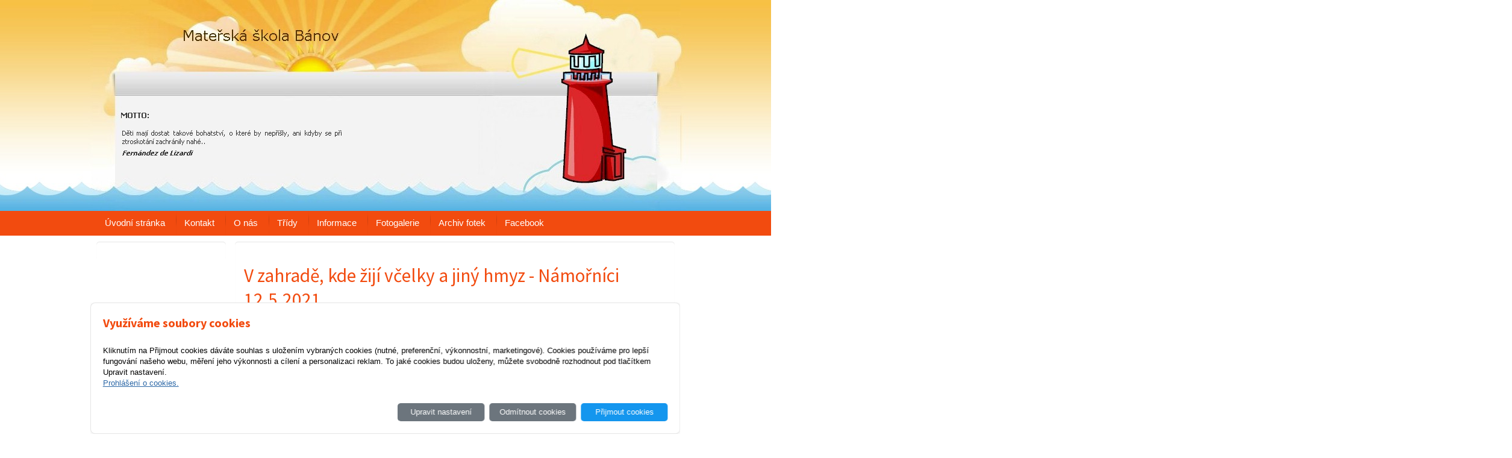

--- FILE ---
content_type: text/html; charset=utf-8
request_url: https://www.msbanov.cz/fotogalerie/v-zahrade-kde-ziji-vcelky-a-jiny-hmyz-namornici-12-5-2021/
body_size: 6917
content:
<!DOCTYPE html PUBLIC "-//W3C//DTD XHTML 1.0 Transitional//EN" "http://www.w3.org/TR/xhtml1/DTD/xhtml1-transitional.dtd"><html xmlns="http://www.w3.org/1999/xhtml" xml:lang="cs" lang="cs">

<head>
  <meta http-equiv="Content-Type" content="text/html;charset=utf-8"/>
  <meta http-equiv="Content-language" content="cs"/>

    
  <title>V zahradě, kde žijí včelky a jiný hmyz - Námořníci   12.5.2021</title>
  <meta name="robots" content="all,follow"/>
  <meta name="description" content=""/>
  <meta name="generator" content="inPage"/>
  <meta name="template" content="SIRIUS"/>
    
        <meta property="og:title" content="V zahradě, kde žijí včelky a jiný hmyz - Námořníci   12.5.2021">

    <meta property="og:description" content="">

<meta property="og:type" content="website">
<meta property="og:url" content="https://www.msbanov.cz/fotogalerie/v-zahrade-kde-ziji-vcelky-a-jiny-hmyz-namornici-12-5-2021/">

    <meta property="og:image" content="https://www.msbanov.cz/obrazek/3/dsc03022-jpg-998/">

          <link rel="alternate" title="RSS - "
            href="https://www.msbanov.cz/rss.xml"
            type="application/rss+xml"/>
    
    
          <link rel="shortcut icon" href="https://www.inpage.cz/assets/img/inpage/favicon.ico"/>
    
    
          <link href="/styl/1/" rel="stylesheet" type="text/css"
            media="screen,projection"/>
    
    <link href="/styl/2/" rel="stylesheet" type="text/css" media="print"/>

          <link href="/styl/3/" rel="stylesheet" type="text/css"
            media="screen,projection"/>
    
    <link rel="stylesheet" type="text/css" media="screen" href="/assets/filter-colors.css">

    <script type="text/javascript" src="/vendor/jquery/dist/jquery.min.js"></script>

    <script type="text/javascript" src="/vendor/lightbox-2.7/dist/js/lightbox.min.js"></script>
    <link rel="stylesheet" type="text/css" href="/vendor/lightbox-2.7/dist/css/lightbox.css"/>

    <script type="text/javascript" src="/vendor/jquery-modal/jquery.modal.min.js"></script>
    <link rel="stylesheet" href="/vendor/jquery-modal/jquery.modal.min.css" />

    <link href="//fonts.googleapis.com/css?family=Open+Sans|Source+Sans+Pro:400,700,200&amp;subset=latin,latin-ext" rel="stylesheet" type="text/css"/>

                <link href="/assets/cookies/css/main.css?v=20210103" rel="stylesheet" type="text/css" media="screen">
    
    <script src="/assets/cookies/js/main.js?v=20210103"></script>

    <script type="text/javascript">
        window.ca = JSON.parse('{"necessary":1,"functional":0,"performance":0,"marketing":0}');
    </script>
        
                <script>
    window.dataLayer = window.dataLayer || [];
    function gtag(){dataLayer.push(arguments);}

    gtag('consent', 'default', {
        'analytics_storage': 'denied',
        'ad_storage': 'denied',
        'ad_user_data': 'denied',
        'ad_personalization': 'denied'
    });

    gtag('js', new Date());
</script>


                        </head>

<body class="template11">

    

    
  <div id="main-wrapper" class="gallery-135062">
    <!-- header -->
    <div id="header">

      <div id="header-theme">

        <!-- content -->
        <div class="content">

          <!-- theme -->
          <div class="theme ">
                            
              
          </div>
          <!-- theme -->

          <!-- Search box -->
                      <!-- Search box -->
        </div>

      </div>

    </div>

    <!-- menu wrapper -->
    <div id="menu">
      <!-- menu -->
      <div class="main-menu ">
                  <ul>
                          <li id="menu-item-351071">
                <a href="/">
                    Úvodní stránka                </a>
                                </li>
                          <li id="menu-item-351072">
                <a href="/inpage/kontakt/">
                    Kontakt                </a>
                                </li>
                          <li class="sublinks" id="menu-item-351085">
                <a href="/rubrika/o-nas/">
                    O nás                </a>
                                      <ul>
                                                  <li id="submenu-item-351103">
                            <a href="/inpage/historie-skoly/">Historie školy</a>
                          </li>
                                                  <li id="submenu-item-351109">
                            <a href="/inpage/charakteristika-vzdelavaciho-programu/">CHARAKTERISTIKA VZDĚLÁVACÍHO PROGRAMU</a>
                          </li>
                                                  <li id="submenu-item-351173">
                            <a href="/inpage/organizacni-struktura-ms-banov/">Organizační struktura MŠ Bánov</a>
                          </li>
                                                  <li id="submenu-item-351177">
                            <a href="/inpage/skolni-rad/">Školní řád</a>
                          </li>
                                                  <li id="submenu-item-351179">
                            <a href="/inpage/skolni-plan-evvo/">Školní plán EVVO</a>
                          </li>
                                                  <li id="submenu-item-351211">
                            <a href="/inpage/kontakty/">Kontakty</a>
                          </li>
                                                  <li id="submenu-item-351213">
                            <a href="/inpage/ochrana-osobnich-udaju-gdpr/">Ochrana osobních údajů (GDPR)</a>
                          </li>
                                            </ul>
                                </li>
                          <li class="sublinks" id="menu-item-351086">
                <a href="/rubrika/tridy/">
                    Třídy                </a>
                                      <ul>
                                                  <li id="submenu-item-351137">
                            <a href="/inpage/trida-plavcici/">TŘÍDA PLAVČÍCI</a>
                          </li>
                                                  <li id="submenu-item-351139">
                            <a href="/inpage/trida-kapitani/">TŘÍDA KAPITÁNI</a>
                          </li>
                                                  <li id="submenu-item-351138">
                            <a href="/inpage/trida-namornici/">TŘÍDA NÁMOŘNÍCI</a>
                          </li>
                                                  <li id="submenu-item-410383">
                            <a href="/inpage/trida-kormidelnici/">TŘÍDA KORMIDELNÍCI</a>
                          </li>
                                            </ul>
                                </li>
                          <li class="sublinks" id="menu-item-351087">
                <a href="/rubrika/informace/">
                    Informace                </a>
                                      <ul>
                                                  <li id="submenu-item-351135">
                            <a href="/slozka/dokumenty-ke-stazeni/">Dokumenty ke stažení</a>
                          </li>
                                                  <li id="submenu-item-351215">
                            <a href="/rubrika/aktualni-informace/">Aktuální informace</a>
                          </li>
                                                  <li id="submenu-item-351216">
                            <a href="/rubrika/uskutecnene-akce/">Uskutečněné akce</a>
                          </li>
                                                  <li id="submenu-item-351217">
                            <a href="/slozka/jidelnicek/">Jídelníček</a>
                          </li>
                                                  <li id="submenu-item-388409">
                            <a href="/rubrika/distancni-vyuka/">Distanční výuka</a>
                          </li>
                                            </ul>
                                </li>
                          <li id="menu-item-394750">
                <a href="https://www.msbanov.cz/inpage/fotogalerie/">
                    Fotogalerie                </a>
                                </li>
                          <li id="menu-item-358764">
                <a href="https://www.msbanov.cz/fotogalerie">
                    Archiv fotek                </a>
                                </li>
                          <li id="menu-item-411039">
                <a href="https://www.facebook.com/groups/635745138176993/?ref=share_group_link" onclick="window.open(this.href, '_blank'); return false;">
                    Facebook                </a>
                                </li>
                    </ul>
      </div>
      <!-- menu -->
    </div>
    <!-- menu wrapper -->
    <!-- container -->
    <div id="main">

      <!-- content -->
      <div class="content">

        <!-- rcolumn -->
        <div id="main-column">
          <div class="column-inner">
              
<h1 class="">
        V zahradě, kde žijí včelky a jiný hmyz - Námořníci   12.5.2021</h1>




            <div class="ghr"></div>
    
            <div class="clear"></div>

                    <div class="thumb gallery first ">
                                <div class="thumb-l1">
                    <div class="thumb-l2">
                                                    <a class="slideshow" data-lightbox="v-zahrade-kde-ziji-vcelky-a-jiny-hmyz-namornici-12-5-2021" href="/obrazek/3/dsc03022-jpg-998/" title="DSC03022.JPG">
                                                        <img src="/obrazek/4/dsc03022-jpg-998/"
                                     alt="DSC03022.JPG" title="DSC03022.JPG"/>
                            </a>
                    </div>
                </div>
            </div>
                                <div class="thumb gallery ">
                                <div class="thumb-l1">
                    <div class="thumb-l2">
                                                    <a class="slideshow" data-lightbox="v-zahrade-kde-ziji-vcelky-a-jiny-hmyz-namornici-12-5-2021" href="/obrazek/3/dsc03016-jpg/" title="DSC03016.JPG">
                                                        <img src="/obrazek/4/dsc03016-jpg/"
                                     alt="DSC03016.JPG" title="DSC03016.JPG"/>
                            </a>
                    </div>
                </div>
            </div>
                                <div class="thumb gallery ">
                                <div class="thumb-l1">
                    <div class="thumb-l2">
                                                    <a class="slideshow" data-lightbox="v-zahrade-kde-ziji-vcelky-a-jiny-hmyz-namornici-12-5-2021" href="/obrazek/3/dsc03023-jpg/" title="DSC03023.JPG">
                                                        <img src="/obrazek/4/dsc03023-jpg/"
                                     alt="DSC03023.JPG" title="DSC03023.JPG"/>
                            </a>
                    </div>
                </div>
            </div>
                                <div class="thumb gallery ">
                                <div class="thumb-l1">
                    <div class="thumb-l2">
                                                    <a class="slideshow" data-lightbox="v-zahrade-kde-ziji-vcelky-a-jiny-hmyz-namornici-12-5-2021" href="/obrazek/3/dsc03014-jpg-414/" title="DSC03014.JPG">
                                                        <img src="/obrazek/4/dsc03014-jpg-414/"
                                     alt="DSC03014.JPG" title="DSC03014.JPG"/>
                            </a>
                    </div>
                </div>
            </div>
                                <div class="thumb gallery ">
                                <div class="thumb-l1">
                    <div class="thumb-l2">
                                                    <a class="slideshow" data-lightbox="v-zahrade-kde-ziji-vcelky-a-jiny-hmyz-namornici-12-5-2021" href="/obrazek/3/dsc03019-jpg-117/" title="DSC03019.JPG">
                                                        <img src="/obrazek/4/dsc03019-jpg-117/"
                                     alt="DSC03019.JPG" title="DSC03019.JPG"/>
                            </a>
                    </div>
                </div>
            </div>
                            <div class="ghr"></div>                    <div class="thumb gallery first ">
                                <div class="thumb-l1">
                    <div class="thumb-l2">
                                                    <a class="slideshow" data-lightbox="v-zahrade-kde-ziji-vcelky-a-jiny-hmyz-namornici-12-5-2021" href="/obrazek/3/dsc03021-jpg-480/" title="DSC03021.JPG">
                                                        <img src="/obrazek/4/dsc03021-jpg-480/"
                                     alt="DSC03021.JPG" title="DSC03021.JPG"/>
                            </a>
                    </div>
                </div>
            </div>
                                <div class="thumb gallery ">
                                <div class="thumb-l1">
                    <div class="thumb-l2">
                                                    <a class="slideshow" data-lightbox="v-zahrade-kde-ziji-vcelky-a-jiny-hmyz-namornici-12-5-2021" href="/obrazek/3/dsc03024-jpg-141/" title="DSC03024.JPG">
                                                        <img src="/obrazek/4/dsc03024-jpg-141/"
                                     alt="DSC03024.JPG" title="DSC03024.JPG"/>
                            </a>
                    </div>
                </div>
            </div>
                                <div class="thumb gallery ">
                                <div class="thumb-l1">
                    <div class="thumb-l2">
                                                    <a class="slideshow" data-lightbox="v-zahrade-kde-ziji-vcelky-a-jiny-hmyz-namornici-12-5-2021" href="/obrazek/3/dsc03012-jpg/" title="DSC03012.JPG">
                                                        <img src="/obrazek/4/dsc03012-jpg/"
                                     alt="DSC03012.JPG" title="DSC03012.JPG"/>
                            </a>
                    </div>
                </div>
            </div>
                                <div class="thumb gallery ">
                                <div class="thumb-l1">
                    <div class="thumb-l2">
                                                    <a class="slideshow" data-lightbox="v-zahrade-kde-ziji-vcelky-a-jiny-hmyz-namornici-12-5-2021" href="/obrazek/3/dsc03018-jpg-917/" title="DSC03018.JPG">
                                                        <img src="/obrazek/4/dsc03018-jpg-917/"
                                     alt="DSC03018.JPG" title="DSC03018.JPG"/>
                            </a>
                    </div>
                </div>
            </div>
                                <div class="thumb gallery ">
                                <div class="thumb-l1">
                    <div class="thumb-l2">
                                                    <a class="slideshow" data-lightbox="v-zahrade-kde-ziji-vcelky-a-jiny-hmyz-namornici-12-5-2021" href="/obrazek/3/dsc03013-jpg/" title="DSC03013.JPG">
                                                        <img src="/obrazek/4/dsc03013-jpg/"
                                     alt="DSC03013.JPG" title="DSC03013.JPG"/>
                            </a>
                    </div>
                </div>
            </div>
                                <div class="thumb gallery first ">
                                <div class="thumb-l1">
                    <div class="thumb-l2">
                                                    <a class="slideshow" data-lightbox="v-zahrade-kde-ziji-vcelky-a-jiny-hmyz-namornici-12-5-2021" href="/obrazek/3/dsc03007-jpg-764/" title="DSC03007.JPG">
                                                        <img src="/obrazek/4/dsc03007-jpg-764/"
                                     alt="DSC03007.JPG" title="DSC03007.JPG"/>
                            </a>
                    </div>
                </div>
            </div>
                                <div class="thumb gallery ">
                                <div class="thumb-l1">
                    <div class="thumb-l2">
                                                    <a class="slideshow" data-lightbox="v-zahrade-kde-ziji-vcelky-a-jiny-hmyz-namornici-12-5-2021" href="/obrazek/3/dsc03008-jpg/" title="DSC03008.JPG">
                                                        <img src="/obrazek/4/dsc03008-jpg/"
                                     alt="DSC03008.JPG" title="DSC03008.JPG"/>
                            </a>
                    </div>
                </div>
            </div>
                                <div class="thumb gallery ">
                                <div class="thumb-l1">
                    <div class="thumb-l2">
                                                    <a class="slideshow" data-lightbox="v-zahrade-kde-ziji-vcelky-a-jiny-hmyz-namornici-12-5-2021" href="/obrazek/3/dsc03017-jpg-842/" title="DSC03017.JPG">
                                                        <img src="/obrazek/4/dsc03017-jpg-842/"
                                     alt="DSC03017.JPG" title="DSC03017.JPG"/>
                            </a>
                    </div>
                </div>
            </div>
                                <div class="thumb gallery ">
                                <div class="thumb-l1">
                    <div class="thumb-l2">
                                                    <a class="slideshow" data-lightbox="v-zahrade-kde-ziji-vcelky-a-jiny-hmyz-namornici-12-5-2021" href="/obrazek/3/dsc03005-jpg-739/" title="DSC03005.JPG">
                                                        <img src="/obrazek/4/dsc03005-jpg-739/"
                                     alt="DSC03005.JPG" title="DSC03005.JPG"/>
                            </a>
                    </div>
                </div>
            </div>
                                <div class="thumb gallery ">
                                <div class="thumb-l1">
                    <div class="thumb-l2">
                                                    <a class="slideshow" data-lightbox="v-zahrade-kde-ziji-vcelky-a-jiny-hmyz-namornici-12-5-2021" href="/obrazek/3/dsc03011-jpg/" title="DSC03011.JPG">
                                                        <img src="/obrazek/4/dsc03011-jpg/"
                                     alt="DSC03011.JPG" title="DSC03011.JPG"/>
                            </a>
                    </div>
                </div>
            </div>
                                <div class="thumb gallery first ">
                                <div class="thumb-l1">
                    <div class="thumb-l2">
                                                    <a class="slideshow" data-lightbox="v-zahrade-kde-ziji-vcelky-a-jiny-hmyz-namornici-12-5-2021" href="/obrazek/3/dsc03001-jpg/" title="DSC03001.JPG">
                                                        <img src="/obrazek/4/dsc03001-jpg/"
                                     alt="DSC03001.JPG" title="DSC03001.JPG"/>
                            </a>
                    </div>
                </div>
            </div>
                                <div class="thumb gallery ">
                                <div class="thumb-l1">
                    <div class="thumb-l2">
                                                    <a class="slideshow" data-lightbox="v-zahrade-kde-ziji-vcelky-a-jiny-hmyz-namornici-12-5-2021" href="/obrazek/3/dsc03006-jpg-180/" title="DSC03006.JPG">
                                                        <img src="/obrazek/4/dsc03006-jpg-180/"
                                     alt="DSC03006.JPG" title="DSC03006.JPG"/>
                            </a>
                    </div>
                </div>
            </div>
                                <div class="thumb gallery ">
                                <div class="thumb-l1">
                    <div class="thumb-l2">
                                                    <a class="slideshow" data-lightbox="v-zahrade-kde-ziji-vcelky-a-jiny-hmyz-namornici-12-5-2021" href="/obrazek/3/dsc03003-jpg-113/" title="DSC03003.JPG">
                                                        <img src="/obrazek/4/dsc03003-jpg-113/"
                                     alt="DSC03003.JPG" title="DSC03003.JPG"/>
                            </a>
                    </div>
                </div>
            </div>
                                <div class="thumb gallery ">
                                <div class="thumb-l1">
                    <div class="thumb-l2">
                                                    <a class="slideshow" data-lightbox="v-zahrade-kde-ziji-vcelky-a-jiny-hmyz-namornici-12-5-2021" href="/obrazek/3/dsc03010-jpg/" title="DSC03010.JPG">
                                                        <img src="/obrazek/4/dsc03010-jpg/"
                                     alt="DSC03010.JPG" title="DSC03010.JPG"/>
                            </a>
                    </div>
                </div>
            </div>
                                <div class="thumb gallery ">
                                <div class="thumb-l1">
                    <div class="thumb-l2">
                                                    <a class="slideshow" data-lightbox="v-zahrade-kde-ziji-vcelky-a-jiny-hmyz-namornici-12-5-2021" href="/obrazek/3/dsc03002-jpg/" title="DSC03002.JPG">
                                                        <img src="/obrazek/4/dsc03002-jpg/"
                                     alt="DSC03002.JPG" title="DSC03002.JPG"/>
                            </a>
                    </div>
                </div>
            </div>
                                <div class="thumb gallery first ">
                                <div class="thumb-l1">
                    <div class="thumb-l2">
                                                    <a class="slideshow" data-lightbox="v-zahrade-kde-ziji-vcelky-a-jiny-hmyz-namornici-12-5-2021" href="/obrazek/3/dsc03009-jpg/" title="DSC03009.JPG">
                                                        <img src="/obrazek/4/dsc03009-jpg/"
                                     alt="DSC03009.JPG" title="DSC03009.JPG"/>
                            </a>
                    </div>
                </div>
            </div>
                                <div class="thumb gallery ">
                                <div class="thumb-l1">
                    <div class="thumb-l2">
                                                    <a class="slideshow" data-lightbox="v-zahrade-kde-ziji-vcelky-a-jiny-hmyz-namornici-12-5-2021" href="/obrazek/3/dsc03004-jpg-796/" title="DSC03004.JPG">
                                                        <img src="/obrazek/4/dsc03004-jpg-796/"
                                     alt="DSC03004.JPG" title="DSC03004.JPG"/>
                            </a>
                    </div>
                </div>
            </div>
                                <div class="thumb gallery ">
                                <div class="thumb-l1">
                    <div class="thumb-l2">
                                                    <a class="slideshow" data-lightbox="v-zahrade-kde-ziji-vcelky-a-jiny-hmyz-namornici-12-5-2021" href="/obrazek/3/dsc03015-jpg-805/" title="DSC03015.JPG">
                                                        <img src="/obrazek/4/dsc03015-jpg-805/"
                                     alt="DSC03015.JPG" title="DSC03015.JPG"/>
                            </a>
                    </div>
                </div>
            </div>
                                <div class="thumb gallery ">
                                <div class="thumb-l1">
                    <div class="thumb-l2">
                                                    <a class="slideshow" data-lightbox="v-zahrade-kde-ziji-vcelky-a-jiny-hmyz-namornici-12-5-2021" href="/obrazek/3/dsc02999-jpg/" title="DSC02999.JPG">
                                                        <img src="/obrazek/4/dsc02999-jpg/"
                                     alt="DSC02999.JPG" title="DSC02999.JPG"/>
                            </a>
                    </div>
                </div>
            </div>
                                <div class="thumb gallery ">
                                <div class="thumb-l1">
                    <div class="thumb-l2">
                                                    <a class="slideshow" data-lightbox="v-zahrade-kde-ziji-vcelky-a-jiny-hmyz-namornici-12-5-2021" href="/obrazek/3/dsc03000-jpg/" title="DSC03000.JPG">
                                                        <img src="/obrazek/4/dsc03000-jpg/"
                                     alt="DSC03000.JPG" title="DSC03000.JPG"/>
                            </a>
                    </div>
                </div>
            </div>
                    
    
    <div class="clear"></div>

    <div class="gnav1 bottom">
                    <a class="gback"
               href="/fotogalerie/fotogalerie-skolni-rok-2020-2021/">zpět</a>
            </div>

    <a id="comments"></a>

                  </div>
        </div>
        <!-- rcolumn -->

        <!-- lcolumn -->
        <div id="side-column">
          <div class="column-inner">
              

               

              
                

                                           
                 

          </div>
          <!-- inner -->
        </div>
        <!-- lcolumn -->

        <div class="clear"></div>
      </div>
    </div>

    <!-- footer -->
    <div id="footer">
                  <div class="content ">
                          <p class="copyright">
              Copyright &copy; 2026               <span>|</span>
              <a id="i-logoinpage" href="https://www.inpage.cz" target="_blank" title="Webové stránky snadno - redakční systém inPage, vyzkoušení zdarma"><span>inPage</span></a>
              -
                <a target="_blank" href="https://www.inpage.cz/" title="Webové stránky snadno - redakční systém inPage, vyzkoušení zdarma">webové stránky</a> s AI, <a target="_blank" href="https://www.czechia.com/domeny/" title="Registrace domén">doména</a> a&nbsp;<a target="_blank" href="https://www.czechia.com/webhosting/" title="Webhosting CZECHIA.COM">webhosting</a> u jediného 5★ registrátora v ČR                                  <span>|</span> <a href="/mapa-webu/">Mapa webu</a>
                                                            </p>
          </div>
            </div>
    <!-- footer -->
  </div>

    <div id="imp"></div>

<script type="text/javascript">
    var e = document.createElement("img");
    e.src = "/render/imp/";
    e.width = "1";
    e.height = "1";
    e.alt = "Hit counter";
    document.getElementById("imp").appendChild(e);

    $(document).ready(function () {
        $('.thickbox').attr('data-lightbox', function() {
            el = $(this).find('img');

            if (el && el.attr('title')) {
                return el.attr('title');
            } else {
                return  'image-' + Math.random().toString(36).substring(7);
            }
        });

        $(".showanswer").click(function () {
            $(this).parent().parent().next().toggle();

            if ($(this).text() == 'Zobrazit odpovědi') {
                $(this).text("Skrýt odpovědi");
            } else {
                $(this).text("Zobrazit odpovědi");
            }
        });
    });
</script>
            <p style="text-align: center;"><strong><img src="/obrazek/2/projekt1/" title="projekt1" width="520" height="89" alt="projekt1"></strong></p>
<p style="text-align: center;"><strong>Realizace projektu OP JAK</strong><br><strong>Číslo výzvy</strong>: 02_24_034<br><strong>Název projektu</strong>: Šablony II OP JAK v MŠ Bánov<br><strong>Registrační číslo</strong>: CZ.02.02.03/00/24_034/0009652<br><strong>Rozpočet projektu</strong>: 424 269 Kč<br><strong>Termín realizace</strong>: 1. 10. 2024 – 30. 9. 2026<br><strong></strong></p>
<p style="text-align: center;"><strong>Aktivity</strong>:<br>1. <strong>Školní asistent MŠ</strong>: Cílem této aktivity je poskytnout personální podporu – školního<br>asistenta mateřským školám. Aktivita umožňuje vyzkoušet a na určité období<br>poskytnout větší podporu zejména dětem ohroženým školním neúspěchem, resp.<br>dětem, u kterých je předpoklad, že budou ohroženy školním neúspěchem po jejich<br>nástupu do základní školy.&nbsp;</p>
<p style="text-align: center;">Popis projektu OP JAK naleznete <a href="/soubor/publicita-op-jak-2025/" target="_blank" rel="noopener">zde</a>.</p>
<p></p>
<h2 style="text-align: center;">PROJEKT<br>Šablony II OP JAK v MŠ<br>Bánov; reg. číslo:<br>CZ.02.02.03/00/24_034/<br>0009652<br>je spolufinancován Evropskou unií.</h2>
<p style="text-align: center;"><br><strong>Posílení kvalitního a dostupného vzdělávání a služeb</strong><br><strong>dětem ve škole prostřednictvím realizace aktivit</strong><br><strong>projektu. Popis projektu naleznete <a href="/soubor/plakat-a3/" target="_blank" rel="noopener">zde</a>.</strong></p>
<h2 style="text-align: center;"><img src="/obrazek/2/projekt/" title="projekt" width="520" height="105" alt="projekt"></h2>
<h2 style="text-align: center;">DIGITALIZUJEME ŠKOLU<br>REALIZACE INVESTICE NÁRODNÍHO<br>PLÁNU OBNOVY - KOMPONENTA 3.1</h2>
<p style="text-align: center;"><strong><span style="color: rgb(0, 0, 0);">V rámci lnvestice č.2: Vybavení škoI digitálními technoIogiemi</span></strong><br><em><span style="color: rgb(0, 0, 0);">z komponenty 3.1 lnovace ve vzdělávání v kontextu digitalizace z</span></em><br><span style="color: rgb(0, 0, 0);"><em>Národního plánu obnovy</em> vynaložila škola finanční prostředky</span><br><span style="color: rgb(0, 0, 0);">k dosažení cíle č. 172 zakoupením digitálních technologií</span><br><span style="color: rgb(0, 0, 0);">a vybavení za účelem dálkového studia.</span></p>
<h2 style="text-align: center;"><img src="/obrazek/2/msmt/" title="mšmt" width="520" height="214" alt="mšmt"></h2>
<h2 style="text-align: center;">PROJEKT - Šablony I v MŠ Bánov<br>byl spolufinancován Evropskou unií.</h2>
<p style="text-align: center;">Termín realizace: 01. 09. 2022 – 31. 08. 2024</p>
<h2 style="text-align: center;"><img src="/obrazek/2/eu-msmt/" title="eu_msmt" width="520" height="68" alt="eu_msmt"></h2>
<p style="text-align: center;">Cíl projektu:&nbsp;Posílení kvalitního a dostupného vzdělávání a služeb dětem ve škole<br>prostřednictvím realizace aktivit projektu.<br>Registrační číslo projektu: CZ.02.02.XX/00/22_002/0000132</p>
<p style="text-align: center;">Popis realizace projektu OP JAK v rámci výzvy číslo 02_22_002 naleznete <a href="/soubor/publicita-op-jak-pdf/" target="_blank" rel="noopener">zde.</a></p>
<p style="text-align: center;"></p>
<h1 style="text-align: center;"></h1>
<p style="text-align: center;"></p>
<h2 style="text-align: center;">OPERAČNÍ PROGRAM VÝZKUM, VÝVOJ A VZDĚLÁVÁNÍ</h2>
<h2 style="text-align: center;">programové období 1. 1. 2021 - 31. 12. 2022</h2>
<p></p>
<p style="text-align: center;"><img src="/obrazek/2/eu-banner/" title="eu-banner" width="520" height="115" alt=""></p>
<p style="text-align: center;"><span>MŠ Bánov realizuje projekt z OPVVV výzva 80 registrační číslo CZ.02.3.X/0.0/0.0/20_080/0018054. Projekt je spolufinancován Evropskou unií. </span></p>
<p style="text-align: center;"><span>Týká se zvýšení kvality předškolního vzdělávání včetně usnadnění přechodu dětí na ZŠ a zlepšení kvality vzdělávání a výsledků žáků v klíčových kompetencích.</span></p>
<p style="text-align: center;">Podrobný rozpis aktivit naší školy v rámci výzvy č. 80 naleznete<span>&nbsp;</span><strong><a href="/soubor/opvvv-21-22/" target="_blank" rel="noopener">zde</a></strong></p>
<hr>
<p style="text-align: center;"><a href="https://www.msbanov.cz/inpage/pristupnost-webovych-stranek/">Přístupnost webových stránek</a></p>
<p></p>    
    
        <div class="modal" id="cookiesModal" data-keyboard="false" aria-labelledby="cookiesModalLabel" style="display: none" aria-modal="true" role="dialog">
        <div class="modal-dialog modal-lg modal-dialog-centered modal-cookies">
            <div class="modal-content">
                <div class="modal-header">
                    <h2 class="modal-title" id="cookiesModalLabel">
                        Využíváme soubory cookies                    </h2>
                    <button type="button" class="close" data-dismiss="modal" data-bs-dismiss="modal" aria-label="Zavřít" id="closeModalButton" style="display: none">
                        <span class="button-close" aria-hidden="true"></span>
                    </button>
                </div>
                <div class="modal-body">
                    <div class="container-fluid" id="mainWindow">
                        <p class="cookies-text">
                            Kliknutím na Přijmout cookies dáváte souhlas s uložením vybraných cookies (nutné, preferenční, výkonnostní, marketingové). Cookies používáme pro lepší fungování našeho webu, měření jeho výkonnosti a cílení a personalizaci reklam. To jaké cookies budou uloženy, můžete svobodně rozhodnout pod tlačítkem Upravit nastavení.                            <br><a class="cookies-statement" href="https://ec.europa.eu/info/cookies_cs" target="_blank">Prohlášení o cookies.</a>
                        </p>
                    </div>
                    <div class="container-fluid" id="settingsWindow" style="display: none;">
                        <p class="cookies-text">Využíváme soubory cookies a další technologie pro lepší uživatelský zážitek na webu. Následující kategorie můžete povolit či zakázat a svůj výběr uložit.</p>
                        <div class="cookies-info">
                            <div class="cookies-option">
                                <button class="button-more">
                                    <span class="button-more-icon"></span>
                                    <span class="button-more-title">Nutné</span>
                                </button>
                                <div class="custom-control custom-switch form-check form-switch">
                                    <input type="checkbox" class="custom-control-input form-check-input" name="necessaryCheckbox" id="necessaryCheckbox" value="1" checked disabled>
                                    <label class="custom-control-label form-check-label" for="necessaryCheckbox">Povoleno</label>
                                </div>
                            </div>
                            <div class="cookies-details" style="display: none;">
                                <p>Tyto cookies jsou nezbytné pro zajištění základní funkčnosti webových stránek.</p>
                            </div>
                        </div>
                        <div class="cookies-info">
                            <div class="cookies-option">
                                <button class="button-more">
                                    <span class="button-more-icon"></span>
                                    <span class="button-more-title">Preferenční</span>
                                </button>
                                <div class="custom-control custom-switch form-check form-switch">
                                    <input type="checkbox" class="custom-control-input form-check-input" name="functionalCheckbox" id="functionalCheckbox" value="1">
                                    <label class="custom-control-label form-check-label" for="functionalCheckbox">
                                        <span class="label-off">Zakázáno</span>
                                        <span class="label-on">Povoleno</span>
                                    </label>
                                </div>
                            </div>
                            <div class="cookies-details" style="display: none;">
                                <p>Preferenční cookies slouží pro zapamatování nastavení vašich preferencí pro příští návštěvu.</p>
                            </div>
                        </div>
                        <div class="cookies-info">
                            <div class="cookies-option">
                                <button class="button-more">
                                    <span class="button-more-icon"></span>
                                    <span class="button-more-title">Výkonnostní</span>
                                </button>
                                <div class="custom-control custom-switch form-check form-switch">
                                    <input type="checkbox" class="custom-control-input form-check-input" name="performanceCheckbox" id="performanceCheckbox" value="1">
                                    <label class="custom-control-label form-check-label" for="performanceCheckbox">
                                        <span class="label-off">Zakázáno</span>
                                        <span class="label-on">Povoleno</span>
                                    </label>
                                </div>
                            </div>
                            <div class="cookies-details" style="display: none;">
                                <p>Výkonnostní cookies monitorují výkon celého webu.</p>
                            </div>
                        </div>
                        <div class="cookies-info">
                            <div class="cookies-option">
                                <button class="button-more">
                                    <span class="button-more-icon"></span>
                                    <span class="button-more-title">Marketingové</span>
                                </button>
                                <div class="custom-control custom-switch form-check form-switch">
                                    <input type="checkbox" class="custom-control-input form-check-input" name="marketingCheckbox" id="marketingCheckbox" value="1">
                                    <label class="custom-control-label form-check-label" for="marketingCheckbox">
                                        <span class="label-off">Zakázáno</span>
                                        <span class="label-on">Povoleno</span>
                                    </label>
                                </div>
                            </div>
                            <div class="cookies-details" style="display: none;">
                                <p>Marketingové a reklamní cookies se využívají k měření a analýze webu.</p>
                            </div>
                        </div>
                    </div>
                </div>
                <div class="modal-footer">
                    <button type="button" id="allowChoiceButton" class="btn btn-outline-secondary" style="display: none;">Uložit vybrané</button>
                    <button type="button" id="switchWindowButton" class="btn btn-outline-secondary">Upravit nastavení</button>
                    <button type="button" id="rejectAllButton" class="btn btn-outline-secondary">Odmítnout cookies</button>
                    <button type="button" id="allowAllButton" class="btn btn-primary">Přijmout cookies</button>
                </div>
            </div>
        </div>
    </div>
    <div class="cookies-settings-btn active" id="snippetWindow" style="display: none" >
        <button class="cookies-settings-btn__open openModalButton" aria-label="Open cookies settings">
            <span class="cookies-settings-btn__open-label">Nastavení cookies</span>
        </button>

        <button class="cookies-settings-btn__dismiss" id="closeSnippetButton" type="button" aria-label="Zavřít">
            <span class="cookies-settings-btn__dismiss-icon" aria-hidden="true"></span>
        </button>
    </div>
    <script>
        (function($) {
            "use strict"; // Start of use strict

            $(document).ready(function() {
                $('#cookiesModal').cookiesAgreement({
                    name: 'cookie-ag',
                    layout: 'bar',
                    redirect: true,
                    button: false,
                    callbacks: {
                        modal: {
                            open: function (options, close) {
                                                                $('#cookiesModal').modal({
                                    escapeClose: close,
                                    clickClose: close,
                                    showClose: false,
                                    blockerClass: 'jquery-modal blocker-cookies',
                                });
                                $('#closeModalButton').on('click', function () {
                                    options.callbacks.modal.close();
                                });
                                                            },
                            close: function () {
                                                                $.modal.close();
                                                            },
                            button: function () {
                                                                $('#cookiesModal').on($.modal.AFTER_CLOSE, function() {
                                    $('#snippetWindow').addClass('active');
                                });
                                                            },

                        }
                    }
                });
            });
        })(jQuery); // End of use strict
    </script>

    </body>
</html>
